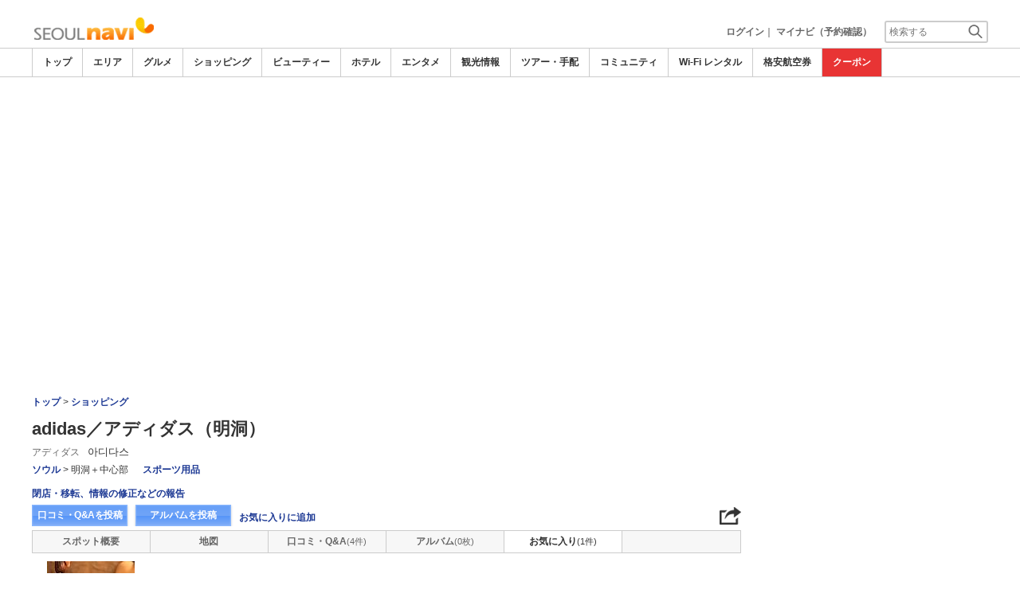

--- FILE ---
content_type: text/html
request_url: https://www.seoulnavi.com/shop/1569/matome/
body_size: 18863
content:

<!DOCTYPE html>    
<html style="overflow-x:hidden;">
  <head>
    <meta http-equiv="Content-Type" content="text/html; charset=UTF-8">
    <meta charset="utf-8">
    <meta http-equiv="X-UA-Compatible" content="IE=edge">
    <meta name="viewport" content="width=device-width, initial-scale=1">
    
<!-- Google tag (gtag.js) -->
<script async src='https://www.googletagmanager.com/gtag/js?id=G-05Z0HDMGFG'></script>
<script>
  window.dataLayer = window.dataLayer || [];
  function gtag(){dataLayer.push(arguments);}
  gtag('js', new Date());
  gtag('config', 'G-05Z0HDMGFG');
</script>
    
    <!-- Bootstrap -->
	<link rel="stylesheet" href="/bootstrap/css/bootstrap.min.css">

    <!-- HTML5 Shim and Respond.js IE8 support of HTML5 elements and media queries -->
    <!-- WARNING: Respond.js doesn't work if you view the page via file:// -->
    <!--[if lt IE 9]>
    当サイトでは、快適に閲覧・ご利用していただくために、Internet Explorer 9以降のWebブラウザーを推奨しています。
      <script src="https://oss.maxcdn.com/libs/html5shiv/3.7.0/html5shiv.js"></script>
      <script src="https://oss.maxcdn.com/libs/respond.js/1.3.0/respond.min.js"></script>
    <![endif]-->
    <META HTTP-EQUIV="CACHE-CONTROL" CONTENT="NO-CACHE">
<title>adidas／アディダス（明洞）のお気に入り | ショッピング・買物－ソウルナビ</title>
    <link rel="shortcut icon" href="//imagel.sekainavi.com/simage/common/navi.ico"  type="image/x-icon">
<meta name="description" content="adidas／アディダス（明洞）[アディダス]のお気に入り。スポーツ用品ならココ！スタッフのさわやかな笑顔が待っています"> 

<meta name="keywords" content="adidas／アディダス（明洞）,アディダス,明洞で買い物,明洞でショッピング,スポーツ用品,スニーカー,スポーツウェア,韓国限定,韓国ショッピング,ソウルショッピング,ミョンドンスポーツ用品,韓国,旅行," />
<meta name="robots" content="index, follow" /> 
<meta content="text/css" http-equiv="Content-Style-Type" />
<meta content="text/javascript" http-equiv="Content-Script-Type" />
<script src="/js/common/jquery-1.11.3.min.js"></script><SCRIPT LANGUAGE="JavaScript" SRC="/LAN/ja/js/common/99260125/common.js" type="text/javascript"> </SCRIPT> 
<SCRIPT LANGUAGE="JavaScript" SRC="/js/common/99260125/common.js" type="text/javascript"> </SCRIPT> 
<SCRIPT LANGUAGE="JavaScript" SRC="/common/AjaxDiv.js" type="text/javascript"> </SCRIPT> 
<SCRIPT LANGUAGE="JavaScript" SRC="/js/common/jqModal.js" type="text/javascript"> </SCRIPT> 
<SCRIPT LANGUAGE="JavaScript" SRC="/js/search/99260125/kwsearch.js" type="text/javascript"> </SCRIPT> 
 
    <link rel="stylesheet" href="/css/99260125/navi.css">
    
<META HTTP-EQUIV="CACHE-CONTROL" CONTENT="NO-CACHE">
<meta property="og:title" content="adidas／アディダス（明洞）">
<meta property="og:type" content="article">
<meta property="og:url" content="https://www.seoulnavi.com/shop/1569/matome/">
<meta property="og:image" content="//imagel.sekainavi.com/seoul/shop/contents_list_thumb/201311/Good_1569_sum300_1384132064.JPG">
<meta property="og:site_name" content="seoul">
<meta property="fb:app_id" content="">
<link rel="stylesheet"  href="/css/99260125/spot_layout.css">
<link rel="stylesheet"  href="/css/99260125/res_spot_layout.css">
<link rel="stylesheet"  href="/css/99260125/community_list.css">
<link rel="canonical"  href="https://www.seoulnavi.com/shop/1569/matome/">
<SCRIPT LANGUAGE="JavaScript" SRC="/common/AjaxDiv.js"> </SCRIPT>
<!-- lightbox start -->
<script type="text/javascript" src="/common/Smarty/lightbox/js/scriptaculous.js?load=effects,builder"></script>
<script type="text/javascript" src="/common/Smarty/lightbox/js/lightbox.js"></script>
<!-- lightbox end -->

    <link rel="stylesheet"  href="/css/99260125/navir.css">
    <link rel="stylesheet" href="/css/99260125/res_header.css">
    <link rel="stylesheet" href="/css/99260125/res_ttop.css">
    <link rel="stylesheet" href="/css/99260125/res_list.css">
    <style  type='text/css'>
    #xs-go2top{position:fixed;bottom:20px; right:20px;z-index:99;}
    @media print{
        * {-webkit-print-color-adjust: exact; print-color-adjust: exact;}
    }
    .google_ad_mobile .adsbygoogle{width:100%; height:60px;}
    #ad_navi .ad_google_410 .adsbygoogle{width:468px; height:60px;}
    #ad_navi .ad_google_300 .adsbygoogle{width:240px; height:60px;}
    #aside .adsbygoogle{width:300px;}
    /* #gbnr_listt .adsbygoogle, #gbnr_listb .adsbygoogle{width:300px; height:250px; margin:auto;} */
	#gbnr_listt .adsbygoogle, #gbnr_listb .adsbygoogle{margin:auto;}
    div#gbnr_sidet{margin-bottom:10px;}
    #gad_header{margin-bottom:10px;}
    @media (max-width:991px){
        #gad_header{padding-right:0;}
    }
    @media (max-width:991px) and (min-width:768px){
        .sm_left_menu_on{padding:0!important;position:absolute;background-color:#fff;border:1px solid #CCCCCC;}
    }
    </style> 
	
	<script data-ad-client="ca-pub-7157924913957479" async src="https://pagead2.googlesyndication.com/pagead/js/adsbygoogle.js"></script>
    <script language='javascript'>
	/*
        (adsbygoogle = window.adsbygoogle || []).push({
        google_ad_client: "ca-pub-7157924913957479",
        enable_page_level_ads: true
        });
	*/
        var google_ad_url = '/common/ajax_page/google_ad.php?domain=seoul';
    </script> 
<script language='javascript'>var responsive_yn = 'Y';</script>
  </head>   

  <body style="overflow-x:hidden; margin:0;">
  <div class="visible-xs" id="xs-go2top"><img style="display:none;" src="//imagel.sekainavi.com/images/common/ico/Smp_grand_top4_03.png"></div>
  <div id="wrap_r">

    <div id="wrap_right_in" class="wrap_right_in" >
    <div class='visible-xs row' id='sm_head_banner_xs'></div>      <div id="head"  style="width:100%;"  >
<SCRIPT LANGUAGE="JavaScript" SRC="/js/common/lightpage.js" type="text/javascript"> </SCRIPT> 
<SCRIPT LANGUAGE="JavaScript" SRC="/LAN/ja/js/communi/99260125/communi.js" type="text/javascript"> </SCRIPT> 
<SCRIPT LANGUAGE="JavaScript" SRC="/js/communi/99260125/communi.js" type="text/javascript"> </SCRIPT> 
<SCRIPT LANGUAGE="JavaScript" SRC="/LAN/ja/js/common/99260125/member.js" type="text/javascript"> </SCRIPT> 
<SCRIPT LANGUAGE="JavaScript" SRC="/js/common/99260125/member.js" type="text/javascript"> </SCRIPT> 
<SCRIPT LANGUAGE="JavaScript">

                        var tm=new Date();
    					var rnd_time=0;
                        var res_yn = 'Y';
    					jQuery(function(){
                            rnd_time = tm.getTime();
    					    jQuery.ajax({
    					    	type: 'get', 
    							url : "/common/ajax_page/BannerCache.php?res_yn=Y&part=head&Navi=01&curr_category=04&t="+rnd_time
    				  		}).done(function(hdr_layer) {
    							if(hdr_layer != '') {
    
    								jQuery('#ad_navi').html(hdr_layer);
    
                                    if(jQuery('#sm_head_banner_xs').length > 0){
                                        hdr_layer = hdr_layer.replace(/google_ad_head/g, 'google_ad_mobile').replace(/ad_navi_l/g, '').replace(/ad_navi_r/g, '');
                                        jQuery('#sm_head_banner_xs').html(hdr_layer);
                                        //jQuery('#sm_head_banner_xs').children().children().attr('class','slist_pr_hbanner visible-xs');
    
                                        var mw;
                                        if(jQuery('#sm_head_banner_xs #himg_0').length > 0){
                                            jQuery('#sm_head_banner_xs #h_banner_0').attr('class','slist_pr_hbanner visible-xs');
                                            mw = jQuery('#sm_head_banner_xs #himg_0').attr('rel');
                                            jQuery('#sm_head_banner_xs #himg_0').attr('style','width:100%;max-width:'+mw+'px;height:60px;');
                                            jQuery('#sm_head_banner_xs .ad_navi_l').attr('style','');
                                        }
                                        if(jQuery('#sm_head_banner_xs #himg_1').length > 0){
                                            jQuery('#sm_head_banner_xs #h_banner_1').attr('class','slist_pr_hbanner visible-xs');
                                            mw = jQuery('#sm_head_banner_xs #himg_1').attr('rel');
                                            jQuery('#sm_head_banner_xs #himg_1').attr('style','width:100%;max-width:'+mw+'px;height:60px;');
                                            jQuery('#sm_head_banner_xs .ad_navi_r').attr('style','');
                                        }
                                        if(jQuery('#sm_head_banner_xs #h_banner_1').length > 0){ jQuery('#sm_head_banner_xs').append(jQuery('#sm_head_banner_xs #h_banner_1').remove()); }
                                        if(jQuery('#sm_head_banner_xs #himg_0').length > 0 && jQuery('#sm_head_banner_xs #himg_1').length > 0){
                                            var no = Math.round(Math.random());
                                            jQuery('#sm_head_banner_xs #h_banner_'+no).hide();
                                            jQuery('#sm_head_banner_xs #h_banner_'+no).removeClass('visible-xs');
                                        }
                                    }
    							}
                                if(res_yn == 'Y'){
                                    banner_head_loaded = true;
                                    setGoogleAd();
                                }
    						});
    					});			
    				
</SCRIPT>
<div id='ad_navi' class='hidden-xs'>
</div><link rel='shortcut icon' href='//imagel.sekainavi.com/simage/common/navi.ico'> 
       <div class="topheader"  >
      <p class="top_header_logo"  >
<a  href="https://www.seoulnavi.com" ><img src="//imagel.sekainavi.com/simage/common/logor/logo_seoul.gif"  alt="韓国観光旅行ガイド　ソウルナビ"  ></a>
      </p> 
      <nav class="top_header_iconmenu"  >
<ul> 
<!-- NAVI_LOGIN_INFO START -->      <li >
<a href='https://www.seoulnavi.com/member/login.php' style='color: #666666;font-weight: bold;'>ログイン</a>｜

      </li> 
      <li >
<a href='https://my.sekainavi.com/member/login.php?fwd=/reserve_confirm/index.php?chk_rc_yn=Y' target='_blank' class='hidden-xs' style='color: #666666;font-weight: bold;'>マイナビ（予約確認）</a> 
<a href='https://my.sekainavi.com/member/login.php?fwd=/reserve_confirm/index.php?chk_rc_yn=Y' target='_blank' class='visible-xs' style='color: #666666;font-weight: bold;'>マイナビ</a> 

      </li> 
<!-- NAVI_LOGIN_INFO END -->      <li >
<a class="hidden-lg kwsrch_toggle"   href="javascript:void(0);" ><img src="//imagel.sekainavi.com/simage/search/ico/ico_header_search.png"  alt="検索"  ></a>
      </li> 
      <li >
<style type='text/css'>
			.header_navi {margin-bottom: 0px!important;}
			.topheader {overflow:visible!important;}
			#kw_list_s ul li {display: block!important;}
			#kw_list_s ul li span {
				background-color: inherit!important;
				width: inherit!important;
				height: inherit!important;
				font-size: inherit!important;
				text-align: inherit!important;
				font-weight: inherit!important;
				position: inherit!important;
				top: inherit!important;
				right: inherit!important;
				letter-spacing: inherit!important;
			}
			</style> 
    <form  name="form_keysearch_s"  id="form_keysearch_s"  method="get"   action="/search/n_search_total.php"   class="search_site_inline"  >
<input type="text" name="Keyword"  id="header_keysearch"    class="form_style header_ksearch visible-lg"   onkeyup="javascript:var e=window.evet || event;key_list(this, e.keyCode, 'kw_list_s');" onclick="javascript:var e=window.evet || event;key_list(this, 0, 'kw_list_s');stopEvent(e);" autocomplete='off' placeholder='検索する' onFocus="this.style.color='#000000';this.value=(this.value=='検索する')?'':this.value;" onkeypress='if(event.keyCode == 13) {send3(); return false;}'>      <div id="kw_list_s"  class="keywords"  style="top:30px;left:0px;background-color:#FFFFFF;border:1px solid #909DEC;width:140px;position:absolute;z-index:40;display:none;"  >

      </div> 
<input type="hidden" name="click_keyword"    >
    </form> 

      </li> 
</ul> 

      </nav> 

      </div> 
      <div id="key_search"  class="header_keysearch hidden-lg"  style="display:none"  >
   <form  name="side_form"  method="get"   action="/search/n_search_total.php"   class="search_site_inline"  >
<input type="text" name="Keyword"  id="searchh"    class="form_style"   onkeyup="javascript:var e=window.evet || event;key_list(this, e.keyCode, 'keywords');" onclick="javascript:var e=window.evet || event;key_list(this, 0, 'keywords');stopEvent(e);" autocomplete='off' placeholder='検索する' onkeypress='if(event.keyCode == 13) {send3(); return false;}'>      <div style="height:1px;width:232px;position:absolute;left:0px;top:0px;"  >
      <div id="keywords"  class="keywords"  style="top:20px;left:0px;text-align: left;background-color:#FFFFFF;border:1px solid #909DEC;width:218px;position:absolute;z-index:999;display:none;"  >

      </div> 

      </div> 
<input type="hidden" name="click_keyword"    >
    </form> 

      </div> 
      <div class="mainmheader"  >
      <div class="row"  >
      <div class="col-xs-12"  >
      <nav id="nav_menu_header_iconmenu"  class="header_navi"  >
      <ul id="gnb_navi"  >
      <li >
<a  href="https://www.seoulnavi.com/"  title="トップ" >トップ</a>
      </li> 
      <li >
<a  href="https://www.seoulnavi.com/area/"  title="エリア" >エリア</a>
      </li> 
      <li >
<a  href="https://www.seoulnavi.com/food/"  title="グルメ" >グルメ</a>
      </li> 
      <li class="on"  >
<a  href="https://www.seoulnavi.com/shop/"  title="ショッピング" >ショッピング</a>
      </li> 
      <li >
<a  href="https://www.seoulnavi.com/beauty/"  title="ビューティー" >ビューティー</a>
      </li> 
      <li >
<a  href="https://www.seoulnavi.com/hotel/"  title="ホテル" >ホテル</a>
      </li> 
      <li >
<a  href="https://www.seoulnavi.com/play/"  title="エンタメ" >エンタメ</a>
      </li> 
      <li >
<a  href="https://www.seoulnavi.com/miru/"  title="観光情報" >観光情報</a>
      </li> 
      <li >
<a  href="https://www.seoulnavi.com/tour/"  title="ツアー・手配" >ツアー・手配</a>
      </li> 
      <li >
<a  href="https://www.seoulnavi.com/communi/"  title="コミュニティ" >コミュニティ</a>
      </li> 
      <li >
<a  href="https://www.seoulnavi.com/tour/wifi.html"  title="Wi-Fi レンタル" >Wi-Fi レンタル</a>
      </li> 
      <li >
<a  href='http://www.airmart.jp/engine/seoulnavi/' target='_blank'>格安航空券</a>
      </li> 
      <li class="menu-coupon"  >
<a  href="https://www.seoulnavi.com/coupon/coupon_list.php?key=04"  title="クーポン" >クーポン</a>
      </li> 

      </ul> 
      <p id="p_view_more_category"  class="more hidden-xs"  >
<a id="id_view_more_category"   href="#check"  title="もっと見る" >もっと見る▼</a>
      </p> 

      </nav> 

      </div> 

      </div> 

      </div> 
<SCRIPT LANGUAGE="JavaScript">

jQuery(function(){
    var $=jQuery;
	var a_category_title_array = new Array(); 
 a_category_title_array[0] = "<a  href='https://www.seoulnavi.com/'  title='トップ' >トップ</a>"; 
a_category_title_array[1] = "<a  href='https://www.seoulnavi.com/area/'  title='エリア' >エリア</a>"; 
a_category_title_array[2] = "<a  href='https://www.seoulnavi.com/food/'  title='グルメ' >グルメ</a>"; 
a_category_title_array[3] = "<a  href='https://www.seoulnavi.com/shop/'  title='ショッピング' >ショッピング</a>"; 
a_category_title_array[4] = "<a  href='https://www.seoulnavi.com/beauty/'  title='ビューティー' >ビューティー</a>"; 
a_category_title_array[5] = "<a  href='https://www.seoulnavi.com/hotel/'  title='ホテル' >ホテル</a>"; 
a_category_title_array[6] = "<a  href='https://www.seoulnavi.com/play/'  title='エンタメ' >エンタメ</a>"; 
a_category_title_array[7] = "<a  href='https://www.seoulnavi.com/miru/'  title='観光情報' >観光情報</a>"; 
a_category_title_array[8] = "<a  href='https://www.seoulnavi.com/tour/'  title='ツアー・手配' >ツアー・手配</a>"; 
a_category_title_array[9] = "<a  href='https://www.seoulnavi.com/communi/'  title='コミュニティ' >コミュニティ</a>"; 
a_category_title_array[10] = "<a  href='https://www.seoulnavi.com/tour/wifi.html'  title='Wi-Fi レンタル' >Wi-Fi レンタル</a>"; 
a_category_title_array[11] = "<a  href='http://www.airmart.jp/engine/seoulnavi/' target='_blank'>格安航空券</a>"; 
a_category_title_array[12] = "<a  href='https://www.seoulnavi.com/coupon/coupon_list.php?key=04'  title='クーポン' >クーポン</a>"; 

	function getXYcoord(myimg) {
	   if ( document.layers ) return myimg;
	   var rd = { x:0 ,y:0 };
	   do { 
			rd.x += parseInt( myimg.offsetLeft );
			rd.y += parseInt( myimg.offsetTop );
			myimg = myimg.offsetParent;
	   } while ( myimg );
	   return rd;
	}

	var view_more_category = function(e) {

		if($('#gnb_navi_more').length > 0) {

			$('#gnb_navi_more').remove();
			$('#id_view_more_category').html('もっと見る▼');
		
		}else{
			
			var pos = getXYcoord(e.target);
			//alert(pos.x);

			var start_idx = 0;
			for(t=9;t<=(a_category_title_array.length);t++) {
				var li_left = $('#gnb_navi li:nth-of-type(' + t + ')').offset().left;
				//alert('t : '+t+' , li_left : '+(li_left-15));
				if(pos.x < (li_left - 15)) {
					start_idx = t - 2;
					break;
				}
			}

			var innerHtmlStr = "<ul class='gnb_navi_more' id='gnb_navi_more'>";
			for(k=start_idx;k<a_category_title_array.length;k++) {
				innerHtmlStr += '<li>' + a_category_title_array[k] + '</li>';
			}
			innerHtmlStr += '</ul>';

			$('#p_view_more_category').append(innerHtmlStr);

			$('#id_view_more_category').html('もっと見る▲');

		}

	}

	$('#id_view_more_category').click(view_more_category);

	MoreCategoryShowHide = function() {

		if($('#gnb_navi_more').length > 0) {
			$('#gnb_navi_more').remove();
			$('#id_view_more_category').html('もっと見る▼');
		}

		if($('#p_view_more_category').is(':visible')) {

			var offset_more = $('#id_view_more_category').offset();
			var offset_last = $('#gnb_navi li:last').offset();
			//alert('width : ' + width + ' , offset_more : ' + offset_more.left + ' , offset_last : ' + offset_last.left  );

			if(offset_more.left < (offset_last.left - 15)) {
				$('#id_view_more_category').css('visibility' , 'visible');
			}else{
				$('#id_view_more_category').css('visibility' , 'hidden');
			}

		}

	};


	$(window).resize(MoreCategoryShowHide);

	$(document).ready(function () {
		MoreCategoryShowHide();
	});


    $('.kwsrch_toggle').click(function(){
        if($('#key_search').is(':visible')){
            $('#key_search').hide();
        }else{
            $('#key_search').show();
            setTimeout(setKwListPos, 100);
        }
    });

	$.ajax({
		type: 'post',  
		url: '/common/UserNotice_ajax.php',  
		data: { param: 'GetUserNotice' }
	}).done(function(msg) {
		if(msg != '') {
            var notice = $.parseJSON(msg);
			if(notice.total > 0){
                $('#li_ico_header_comment').append('<span>' + notice.total+'</span>');
			}
		}
	});

}); 
 
</SCRIPT>

  <!-- header end -->

      </div> 
<script language=javascript>var is_maintop = false;</script>


<div class='visible-xs'><div class='google_ad_xs_head' style="width:320px;height:100px;padding:0; margin-left:calc(50% - 160px);margin-bottom:10px;"></div></div> 
 
<div id="wrap_l" class="col-xs-12">

        <div id='gad_header' class="row hidden-xs"><div style="width:728px;height:90px;position:relative; margin-left:calc(50% - 364px);" class="google_ad_head">
        </div></div>
        
<div class="row"> 
<div id="wrap_left_in" class="col-lg-12"   style="padding:0;" > 
       <div class="col-sm-12" style="padding:0;">
        <div id='contentr'> 

<a name="pagetop" id="pagetop"></a>

      <!-- path start -->
      <div id="path"></div>
      <!-- path end -->

      <!-- spot_head start -->
      <div class="explanation row"  >
      <p class="page_path"  >
<a  href="https://www.seoulnavi.com" >トップ</a> > <a  href="https://www.seoulnavi.com/shop" >ショッピング</a>
      </p> 

      </div> 
<br class='visible-xs'><SCRIPT LANGUAGE="JavaScript">

	jQuery(function(){
		var $=jQuery;

		LightpageSizeControl = function(Layer,BtnLayer,width,height) {
			if(!$('#footer').is(':visible')){
				Layer += '_xs';
				//width = '100%';
			}
			PopLightPage2(Layer,BtnLayer,width,height);
		};

	});

	function user_close_submit(f_cnt) {
		var formO = document.frm_userclose;
		var sndr_type;
		var sndr_type_txt = '';
		
		for(i=0;i<3;i++){
			spt_cls_id = document.getElementById('spt_cls_id_'+i).checked;
			if(spt_cls_id){
				formO.cls_type.value = document.getElementById('spt_cls_id_'+i).value;
				break;
			}
		}
		
		for(v=0;v<f_cnt;v++){
			sndr_type = document.getElementById('user_close_way_'+v);
			if(sndr_type.checked){
				if(sndr_type_txt != ''){
					sndr_type_txt += ',';
				}
				sndr_type_txt += sndr_type.value; 
			}
		}
		if(formO.cls_type.value == ''){
			alert('指摘種別を選択してください。');
			return;
		}else if(sndr_type_txt != ""){					
			formO.sndr_arr_txt.value = sndr_type_txt;
		}else{
			alert('確認方法を選択してください。');
			return;
		}

		formO.ucls_send.disabled= true;

		document.getElementById('userclsLayer1').style.display ='';
		formO.target="close_userinfo_proc";
		formO.submit();
		
	
	}
	
</SCRIPT>
      <div id="spot_head"  >
      <div class="spot_head_mod"  >
      <h1 >
adidas／アディダス（明洞）
      </h1> 
      <div class="spot_head_modtit"  >
<span class="spot_head_modtit01"  >アディダス</span><span class="spot_head_modtit02"  >아디다스</span>
      </div> 
      <ul class="spot_text_kind"  >
      <li >
<a href="//www.seoulnavi.com/area/detail.php?area_id=100" >ソウル</a> > 明洞＋中心部
      </li> 
      <li >
<a href=/shop/a/g68/>スポーツ用品</a>
      </li> 

      </ul> 

      </div> 
      <div class="spot_head_btn_box"  >
      <p >
      <a id="user_close_info"  style="display:none;"   href='/spot/spot_close_userinfo.php?mode=new&Navi=01&category_id=04&goods_seq=1569' >

      </a> 
<a id="user_close_info_btn"   href="javascript:PopLightPage2('user_close_info',this.id,'600','520');" >閉店・移転、情報の修正などの報告</a>
      </p> 
      <ul class="spot_head_btn"  >
      <li class="shb_review"  >
<a  href="https://www.seoulnavi.com/spot/communi_write.php?board_type=remark&category_id=04&goods_seq=1569&mode=edit&clear=1" >口コミ・Q&Aを投稿</a>
      </li> 
      <li class="shb_album"  >
<a  href="https://www.seoulnavi.com/spot/album_write.php?board_type=album&category_id=04&goods_seq=1569" >アルバムを投稿</a>
      </li> 
      <li id="favorite_add"  class="favorite"  >
<a  href="https://www.seoulnavi.com/member/login.php?fwd=%2Fshop%2F1569%2Fmatome%2F" >お気に入りに追加</a>
      </li> 

      </ul> 
<script type='text/javascript' language='javascript'> 
        var SSconfirmMsg = '本当に削除しますか？';
        var ssjscat = '04';
        var ssjsgoods = 1569;
        </script><SCRIPT LANGUAGE="JavaScript" SRC="/js/classes/99260125/SpSocial.js" type="text/javascript"> </SCRIPT> 
      <div class="social_media_btn"  >
<a  href="javascript:void(jQuery('div.smb_in').show());" >      <p class="smb_icon"  >

      </p> 
</a>      <div class="smb_in"  style="display:none"  >
      <p class="smbi_close"  >
<a  href="javascript:void(jQuery('div.smb_in').hide());" ><img src="//imagel.sekainavi.com/simage/ico/ico_close2.gif"  ></a>
      </p> 
 <span class="smb_hatena"><a href="javascript:void window.open('http://b.hatena.ne.jp/entry/'+location.href,'_blank','width=1000,height=800,left=100,top=50,scrollbars=1,resizable=1',0);"></a><script type="text/javascript" src="//b.st-hatena.com/js/bookmark_button.js" charset="utf-8" async="async"></script></span> 
 <span class="smb_gplus"><a href="javascript:void(window.open('https://plus.google.com/share?url=https://www.seoulnavi.com/shop/1569/matome/', 'share', 'width=626,height=436,toolbar=0,status=0'));" ></a></span> 
  <span class="smb_facebook"><a href="javascript:void(window.open('https://www.facebook.com/sharer/sharer.php?u=https://www.seoulnavi.com/shop/1569/matome/', 'share', 'width=626,height=436,toolbar=0,status=0'));"></a></span> 
  	<span class="smb_mixi"><a href="javascript:void window.open('https://mixi.jp/share.pl?u='+encodeURIComponent(location.href)+'&k=','_blank','width=550,height=480,left=100,top=50,scrollbars=1,resizable=1',0);" ></a><script type="text/javascript" src="//static.mixi.jp/js/share.js" async="async"></script></span> 
  	<span class="smb_twitter"><a href="javascript:void window.open('https://twitter.com/share?url='+encodeURIComponent(location.href)+'&text='+encodeURIComponent('adidas／アディダス（明洞）')+'&amp;','_blank','width=550,height=480,left=100,top=50,scrollbars=1,resizable=1',0);" ></a></span> 
 <span class="smb_line hidden-lg hidden-md"><a href="line://msg/text/https://www.seoulnavi.com/shop/1569/matome/"></a></span> 
<p class="smb_url">
        <a href="https://www.seoulnavi.com/shop/1569/matome/" onclick="return false;">https://www.seoulnavi.com/shop/1569/matome/</a>
        <button class="hidden-xs" onclick="javascript:void(urlCopy());" type="button">URLコピー</button>
        </p>
              <p class="copy_help_msg visible-xs"  >
URLを長押しするとコピーできます。
      </p> 

      </div> 

      </div> 
<SCRIPT LANGUAGE="JavaScript">

        function urlCopy() {var $=jQuery;
          var temp = $('<input>');
          $('body').append(temp);
          temp.val($('p.smb_url a').html()).select();
          document.execCommand('copy');
          temp.remove();
          $('div.smb_in').hide();
          alert('URLをコピーしました。');
        }
        
</SCRIPT>

      </div> 
      <div class="spot_head_menu row"  >
      <div class="col-md-2 col-xs-4"  >
<a  href="/shop/1569/" >スポット概要</a>
      </div> 
      <div class="col-md-2 col-xs-4"  >
<a  href="/shop/1569/map/" >地図</a>
      </div> 
      <div id="hdr_comm"  class="col-md-2 col-xs-4"  >
<a  href="/shop/1569/remarkqna/" >口コミ・Q&A<span class="shn_number">(4件)</span></a>
      </div> 
      <div id="hdr_albm"  class="col-md-2 col-xs-4"  >
<a  href="/shop/1569/album/" >アルバム<span class="shn_number">(0枚)</span></a>
      </div> 
      <div id="hdr_mate"  class="col-md-2 col-xs-4"  >
<a class="on"   href="/shop/1569/matome/" >お気に入り<span class="shn_number">(1件)</span></a>
      </div> 

      </div> 

      </div> 

      <!-- spot_head end --> 

      <!-- spot_ucc_menu start --> 

<script type='text/javascript' language='javascript'>
function matome_go(page) {
	var layer = 'board_all';
	QueryStrings = '&mode=chg_paging&category_id=04&goods_seq=1569&list_cnt=48&page='+page;
	GetIndex(NAjax);
	NAjax[ajax_index] = new AjaxDiv('', '', 'None');
	NAjax[ajax_index].callfunction = function() {
		//
	}
			
	NAjax[ajax_index].setDataX('/common/ajax_page/MatomeList.php', layer, QueryStrings);
}
</script>
    <div id='board_all'>
        <div class='row spot_matome_box'> 

          <div class="col-md-2 col-xs-4"> 
            <div>
              <a href='https://my.sekainavi.com/00412275/matome/186031' target='_win'><div style='background-image:url(//imagel.sekainavi.com/seoul/beauty/contents_list_thumb/201403/Good_190_thumb110_1395645342.gif);' alt='エステ' title='エステ'></div></a>
              <div class="com_album_list_s">
              <h2><a href='https://my.sekainavi.com/00412275/matome/186031' target='_win'>エステ<span>（2）</span></a></h2>
              <p class='smb_user'><a href='https://my.sekainavi.com/00412275/' target='_win'>ワク</a></p>
              </div>
            </div>
          </div>
        </div>
        <div id='list_num_box'>  
          <div class='list_num_box1'><ul    > 
<li   >1</li> 
</ul> 

          </div>
        </div>
    </div> <!-- class:board_all --> 
<!-- pagetop start -->
<div id="pagetop"><p><a href="#pagetop">ページTOPへ</a></p></div>
 </div><!-- before new side --> 
<div id="aside">
<div class='row' style='margin:0;'>
<div class='col-md-12  hidden-xs' style='padding:0;'>

<div id='gbnr_sidet'></div>


<SCRIPT LANGUAGE="JavaScript" SRC="/LAN/ja/js/search/99260125/shop_search.js" type="text/javascript"> </SCRIPT> 
<SCRIPT LANGUAGE="JavaScript" SRC="/js/search/99260125/shop_search.js" type="text/javascript"> </SCRIPT> 
<SCRIPT LANGUAGE="JavaScript" SRC="/common/outerHTML.js" type="text/javascript"> </SCRIPT> 
<div class='home_reserve'> 
  <ul class='side_reserve_tab'> 
<li id="short_res_tab01" class="tab01_on">ホテル予約</li> 
<li id="short_res_tab02" class='tab02'><a href="javascript:ChangeDiv('div2', 'tab02');">エステ予約</a></li> 
<li id="short_res_tab03" class='tab03'><a href="javascript:ChangeDiv('div3', 'tab03');">ツアー予約</a></li> 
 </ul> 
<form id='form7' name='form7' method='get' > 
<input type=hidden name=city> 
<input type=hidden name=area> 
<input type=hidden name=Category value='06'> 
<input type="hidden" id="schctg" name="schctg" value="T"/> 
<input type=hidden name=date_schyn value='Y'> 
<input type="hidden" id="adultcnt" name="adultcnt" /> 
<input type="hidden" id="childcnt" name="childcnt" /> 
<input type="hidden" id="date_str1" name="date_str1" /> 
	<div id='div1' class='home_reserve2'  style='display:block'> 
	<ul> 
		<li> 
<script language='javascript'> 
 var sidecity_id_ms = new Array( '100','100','100','100','100','100','100','100','100','100','100','100','100','100','100','100','100','100','100','100','100','100','100','100','100','100','100','100','100','100','100','100','100','100','100','100','100','100','100','100','100','100','100','100','100','100','100','100','100','100','100','100','100','100','100','100','100','100','100','100','100','100','100','100','100','100','100','100','100','100','100','100','100','100','38','38','38','38','38','38','38','38','38','38','38','38','38','38','38','38','38','38','37','37','37','37','37','37','37','30','30','30','30','30','30','30','30','30','30','30','30','33','33','33','33','33','31','31','31','31','31','31','31','35','35','35','35','32','32','32','32','32','32','32','32','32','32','400','29','29','29','29','29','29','36','36','36','36' ); 
 var sidecity_name_ms = new Array( 'ソウル','ソウル','ソウル','ソウル','ソウル','ソウル','ソウル','ソウル','ソウル','ソウル','ソウル','ソウル','ソウル','ソウル','ソウル','ソウル','ソウル','ソウル','ソウル','ソウル','ソウル','ソウル','ソウル','ソウル','ソウル','ソウル','ソウル','ソウル','ソウル','ソウル','ソウル','ソウル','ソウル','ソウル','ソウル','ソウル','ソウル','ソウル','ソウル','ソウル','ソウル','ソウル','ソウル','ソウル','ソウル','ソウル','ソウル','ソウル','ソウル','ソウル','ソウル','ソウル','ソウル','ソウル','ソウル','ソウル','ソウル','ソウル','ソウル','ソウル','ソウル','ソウル','ソウル','ソウル','ソウル','ソウル','ソウル','ソウル','ソウル','ソウル','ソウル','ソウル','ソウル','ソウル','水原/利川/京畿道','水原/利川/京畿道','水原/利川/京畿道','水原/利川/京畿道','水原/利川/京畿道','水原/利川/京畿道','水原/利川/京畿道','水原/利川/京畿道','水原/利川/京畿道','水原/利川/京畿道','水原/利川/京畿道','水原/利川/京畿道','水原/利川/京畿道','水原/利川/京畿道','水原/利川/京畿道','水原/利川/京畿道','水原/利川/京畿道','水原/利川/京畿道','仁川/仁川空港','仁川/仁川空港','仁川/仁川空港','仁川/仁川空港','仁川/仁川空港','仁川/仁川空港','仁川/仁川空港','江原道','江原道','江原道','江原道','江原道','江原道','江原道','江原道','江原道','江原道','江原道','江原道','忠清北道','忠清北道','忠清北道','忠清北道','忠清北道','大田/扶余/忠清南道','大田/扶余/忠清南道','大田/扶余/忠清南道','大田/扶余/忠清南道','大田/扶余/忠清南道','大田/扶余/忠清南道','大田/扶余/忠清南道','全羅北道','全羅北道','全羅北道','全羅北道','全羅南道','全羅南道','全羅南道','全羅南道','全羅南道','全羅南道','全羅南道','全羅南道','全羅南道','全羅南道','光州','済州島','済州島','済州島','済州島','済州島','済州島','日本','日本','日本','日本' ); 
 var sidearea_id_ms = new Array(  '3', '2', '1', '4', '19', '12', '480', '26', '7', '460', '450', '18', '16', '15', '11', '474', '21', '5', '20', '17', '10', '6', '8', '49', '45', '50', '43', '430', '44', '441', '22', '23', '436', '48', '457', '445', '24', '438', '439', '443', '442', '56', '458', '446', '46', '448', '437', '471', '467', '466', '447', '468', '9', '444', '461', '462', '449', '473', '459', '435', '463', '472', '469', '440', '60', '464', '465', '55', '14', '47', '999', '998', '997', '170', '381', '432', '434', '382', '383', '386', '384', '385', '387', '388', '433', '431', '389', '390', '422', '423', '424', '900', '379', '371', '372', '373', '374', '375', '376', '301', '308', '307', '309', '305', '306', '304', '318', '317', '303', '302', '425', '501', '502', '503', '504', '505', '311', '315', '314', '316', '320', '336', '338', '426', '635', '629', '627', '361', '324', '330', '332', '331', '333', '334', '335', '328', '325', '601', '292', '293', '294', '296', '295', '291', '10001', '10002', '100026', '10040' ); 
 var sidearea_name_ms = new Array(  '明洞', '東大門市場', '南大門市場', '仁寺洞', '三清洞/北村', '市庁', '光化門', '鍾路', '狎鴎亭', '清潭洞/江南区庁', 'カロスキル', '江南駅', '三成洞/COEX', '乙支路/忠武路', '蚕室/ロッテワールド', '聖水', '弘大', '新村', '梨大/アヒョン', '南山', '汝矣島/鷺梁津市場', '梨泰院', '大学路', 'ソウル駅/淑大', '高速バスターミナル', '金浦空港', '麻浦/孔徳', '広蔵市場/鍾路６街', '景福宮/西村', '昌徳宮/昌慶宮/宗廟', '江南(新沙/ノニョン/鶴洞)', '江南（駅三/宣陵）', '中心部（龍山/三角地/二村）', '中心部（奨忠洞/薬水）', '中心部（東廟/新設洞）', '中心部（新堂）', '中心部（西大門/忠正路）', '中心部（漢江鎮・漢南洞）', '東部（清涼里駅/京東市場）', '東部（往十里/漢陽大）', '東部（踏十里/長漢坪）', '東部（建大／東ソウルターミナル）', '東部（ウォカーヒル／千戸）', '北東部（城北洞/漢城大）', '北東部（誠信女大/高麗大）', '北東部（回基/外大）', '北東部（蘆原/道峰）', '北東部（上鳳・忘憂）', '北東部（弥阿）', '北西部（独立門/弘済）', '北西部（ヨンシンネ/鷹岩洞）', '北西部（延禧洞/明知大）', '南東部（可楽市場/文井洞）', '南東部（オリンピック公園）', '南西部（永登浦/新道林）', '南西部（九老/加山）', '南西部（新林/ポラメ）', '南部（ソウル大／舎堂）', '南部（銅雀/中央大）', '南部（南部ターミナル/教大）', '南部（良才）', '南部（大峙洞、水西）', '南部（冠岳山）', '西部（ワールドカップ競技場/DMC）', '西部（木洞/梧木橋/鉢山）', '西部（塩倉/加陽）', '西部（堂山/仙遊島）', '北部（北漢山/平倉洞）', '江南', 'ソウル西部', 'ソウル東部', 'ソウル北部', '清渓川', '厚岩洞', '水原/龍仁/民俗村', '板門店/ＤＭＺ/坡州', '江華島', '安山/烏耳島', '利川/驪州', '果川/大公園', '安養/義王', '富川', '城南/盆唐', '議政府', '高陽/一山', '南楊州/河南', '平澤/安城', '華城', '抱川', '加平/ナミソム', '楊平', '光明', '仁川', '仁川空港（永宗島）', '仁川駅、仁川中華街', '東仁川駅、新浦市場', '松島', '月尾島', '蘇莱浦口', '春川', '江陵', '束草/襄陽', '竜平/五台山', '東海/三陟', '原州/雉岳山', '洪川', '鉄原', '太白', '旌善', '平昌', '横城', '清州', '忠州', '堤川', '丹陽', '沃川', '大田/儒城', '扶余', '温陽/牙山/天安', '礼山/泰安海岸', '論山／江景', '保寧/大川', '公州 / 世宗市', '益山', '全州', '内蔵山', '茂朱', '木浦/珍島', '智異山', '潭陽', '麗水', '順天', '羅州', '扶安', '康津/長興/霊岩', '群山 ', '南原･谷城', '光州', '済州・新済州', '西帰浦', '中文団地', '済州西部', '済州東部', '漢拏山（ハルラサン）', '東京（区部）', '大阪・神戸', '京都', '松山' ); 
 </script> 
 <SCRIPT LANGUAGE="JavaScript">
function sidecity_change(id) { 
 	var area2 = document.getElementById("sidearea"); 
 	area2.options.length = 0; 
 	area2.options.add(new Option("全エリア", "")); 
 	if(id != "") { 
 		for(i=0; i < sidecity_id_ms.length; i++) {  
 			if(sidecity_id_ms[i] == id && sidearea_id_ms[i] != '' ) { 
 				area2.options.add(new Option(sidearea_name_ms[i], sidearea_id_ms[i])); 
 			} 
 		} 
 	} 
 	area2.options[0].selected = true; 
 } 
 
</SCRIPT>
    <select class='long01'  name="sidecity" id="sidecity" onChange="sidecity_change(this.value);"> 
         <option value='' selected="selected">全地域</option> 
         <option value='100' >ソウル</option> 
         <option value='38' >水原/利川/京畿道</option> 
         <option value='37' >仁川/仁川空港</option> 
         <option value='30' >江原道</option> 
         <option value='33' >忠清北道</option> 
         <option value='31' >大田/扶余/忠清南道</option> 
         <option value='35' >全羅北道</option> 
         <option value='32' >全羅南道</option> 
         <option value='400' >光州</option> 
         <option value='29' >済州島</option> 
         <option value='36' >日本</option> 
     </select> 
 		</li> 
		<li> 
    <select class='long01'  name="sidearea" id="sidearea" > 
         <option value='' selected="selected">全エリア</option> 
         <option value='3' >明洞</option> 
         <option value='2' >東大門市場</option> 
         <option value='1' >南大門市場</option> 
         <option value='4' >仁寺洞</option> 
         <option value='19' >三清洞/北村</option> 
         <option value='12' >市庁</option> 
         <option value='480' >光化門</option> 
         <option value='26' >鍾路</option> 
         <option value='7' >狎鴎亭</option> 
         <option value='460' >清潭洞/江南区庁</option> 
         <option value='450' >カロスキル</option> 
         <option value='18' >江南駅</option> 
         <option value='16' >三成洞/COEX</option> 
         <option value='15' >乙支路/忠武路</option> 
         <option value='11' >蚕室/ロッテワールド</option> 
         <option value='474' >聖水</option> 
         <option value='21' >弘大</option> 
         <option value='5' >新村</option> 
         <option value='20' >梨大/アヒョン</option> 
         <option value='17' >南山</option> 
         <option value='10' >汝矣島/鷺梁津市場</option> 
         <option value='6' >梨泰院</option> 
         <option value='8' >大学路</option> 
         <option value='49' >ソウル駅/淑大</option> 
         <option value='45' >高速バスターミナル</option> 
         <option value='50' >金浦空港</option> 
         <option value='43' >麻浦/孔徳</option> 
         <option value='430' >広蔵市場/鍾路６街</option> 
         <option value='44' >景福宮/西村</option> 
         <option value='441' >昌徳宮/昌慶宮/宗廟</option> 
         <option value='22' >江南(新沙/ノニョン/鶴洞)</option> 
         <option value='23' >江南（駅三/宣陵）</option> 
         <option value='436' >中心部（龍山/三角地/二村）</option> 
         <option value='48' >中心部（奨忠洞/薬水）</option> 
         <option value='457' >中心部（東廟/新設洞）</option> 
         <option value='445' >中心部（新堂）</option> 
         <option value='24' >中心部（西大門/忠正路）</option> 
         <option value='438' >中心部（漢江鎮・漢南洞）</option> 
         <option value='439' >東部（清涼里駅/京東市場）</option> 
         <option value='443' >東部（往十里/漢陽大）</option> 
         <option value='442' >東部（踏十里/長漢坪）</option> 
         <option value='56' >東部（建大／東ソウルターミナル）</option> 
         <option value='458' >東部（ウォカーヒル／千戸）</option> 
         <option value='446' >北東部（城北洞/漢城大）</option> 
         <option value='46' >北東部（誠信女大/高麗大）</option> 
         <option value='448' >北東部（回基/外大）</option> 
         <option value='437' >北東部（蘆原/道峰）</option> 
         <option value='471' >北東部（上鳳・忘憂）</option> 
         <option value='467' >北東部（弥阿）</option> 
         <option value='466' >北西部（独立門/弘済）</option> 
         <option value='447' >北西部（ヨンシンネ/鷹岩洞）</option> 
         <option value='468' >北西部（延禧洞/明知大）</option> 
         <option value='9' >南東部（可楽市場/文井洞）</option> 
         <option value='444' >南東部（オリンピック公園）</option> 
         <option value='461' >南西部（永登浦/新道林）</option> 
         <option value='462' >南西部（九老/加山）</option> 
         <option value='449' >南西部（新林/ポラメ）</option> 
         <option value='473' >南部（ソウル大／舎堂）</option> 
         <option value='459' >南部（銅雀/中央大）</option> 
         <option value='435' >南部（南部ターミナル/教大）</option> 
         <option value='463' >南部（良才）</option> 
         <option value='472' >南部（大峙洞、水西）</option> 
         <option value='469' >南部（冠岳山）</option> 
         <option value='440' >西部（ワールドカップ競技場/DMC）</option> 
         <option value='60' >西部（木洞/梧木橋/鉢山）</option> 
         <option value='464' >西部（塩倉/加陽）</option> 
         <option value='465' >西部（堂山/仙遊島）</option> 
         <option value='55' >北部（北漢山/平倉洞）</option> 
         <option value='14' >江南</option> 
         <option value='47' >ソウル西部</option> 
         <option value='999' >ソウル東部</option> 
         <option value='998' >ソウル北部</option> 
         <option value='997' >清渓川</option> 
         <option value='170' >厚岩洞</option> 
     </select> 
 		</li> 
</ul> 
 <div class='home_reserve22'> 
 <div class='hr_side_day'> 
	<p id='hr_side_error' class='hr_side_error' style='display:none;'>チェックイン日を選択してください</p>
		<span>チェックイン日</span>
<SCRIPT LANGUAGE="JavaScript" SRC="/js/common/DtCal.js" type="text/javascript"> </SCRIPT> 
<SCRIPT LANGUAGE="JavaScript">

      var paramdt_hotel_side = '&input_name=dt_hotel_side&category_id=06&reservable_dt=2026-01-27&input_id=dt_hotel_side';
      var DtCaldt_hotel_side = new DtCal('dt_hotel_side',  '2026-01', '2025-11', '2026-03', '', paramdt_hotel_side);
      DtCaldt_hotel_side.ajax_page = '/common/ajax_page/dt_calendar.php';
      
  
</SCRIPT>
<SCRIPT LANGUAGE="JavaScript">

jQuery(function(){
	var $=jQuery;
	dc_header_btn_show = function() {
		$('.header_btn').show();
	};
});
  
</SCRIPT>

    <style>
        div.home_reserve22 div.hr_chekin_box{display:inline-block;}
        td.shls_conditions div.hr_chekin_box{display:inline-block;}
        table.tsb_form_sl div.hr_chekin_box{display:inline-block;}
		div.header_reservation div.hr_chekin_box{display:inline-block;}
		div.header_reservation div.rc_box{padding: 0;}
		div.header_reservation p.rc_box_ttl{color: #333333;}
    </style>
    <div class="hr_chekin_box"  id="div_pdt_hotel_side" > 
      <input style="display:inline;" type="text" onfocus="this.blur()" placeholder="選択する" onclick="javascript:DtCaldt_hotel_side.showcal();" class="hr_chekin_day readonlyinput" value=""  id="dt_hotel_side"   name="dt_hotel_side"  readonly>
      
      <div class="rc_box"  id="div_dt_hotel_side"   style="display:none;overflow:hidden;left:0; top:23px; right:auto;"></div>
    
    </div>
    		<span>宿泊数</span>
	    <select name="sleep_term" id="sleep_term" > 
<option value='1' >1</option> 
<option value='2' >2</option> 
<option value='3' >3</option> 
<option value='4' >4</option> 
<option value='5' >5</option> 
<option value='6' >6</option> 
<option value='7' >7</option> 
<option value='8' >8</option> 
<option value='9' >9</option> 
<option value='10' >10</option> 
<option value='11' >11</option> 
<option value='12' >12</option> 
<option value='13' >13</option> 
<option value='14' >14</option> 
<option value='15' >15</option> 
<option value='16' >16</option> 
<option value='17' >17</option> 
<option value='18' >18</option> 
<option value='19' >19</option> 
<option value='20' >20</option> 
<option value='21' >21</option> 
<option value='22' >22</option> 
<option value='23' >23</option> 
<option value='24' >24</option> 
<option value='25' >25</option> 
<option value='26' >26</option> 
<option value='27' >27</option> 
<option value='28' >28</option> 
<option value='29' >29</option> 
<option value='30' >30</option> 
<option value='31' >31</option> 
<option value='32' >32</option> 
<option value='33' >33</option> 
<option value='34' >34</option> 
<option value='35' >35</option> 
<option value='36' >36</option> 
<option value='37' >37</option> 
<option value='38' >38</option> 
<option value='39' >39</option> 
<option value='40' >40</option> 
<option value='41' >41</option> 
<option value='42' >42</option> 
<option value='43' >43</option> 
<option value='44' >44</option> 
<option value='45' >45</option> 
<option value='46' >46</option> 
<option value='47' >47</option> 
<option value='48' >48</option> 
<option value='49' >49</option> 
<option value='50' >50</option> 
<option value='51' >51</option> 
<option value='52' >52</option> 
<option value='53' >53</option> 
<option value='54' >54</option> 
<option value='55' >55</option> 
<option value='56' >56</option> 
<option value='57' >57</option> 
<option value='58' >58</option> 
<option value='59' >59</option> 
<option value='60' >60</option> 
<option value='61' >61</option> 
<option value='62' >62</option> 
<option value='63' >63</option> 
<option value='64' >64</option> 
<option value='65' >65</option> 
<option value='66' >66</option> 
<option value='67' >67</option> 
<option value='68' >68</option> 
<option value='69' >69</option> 
<option value='70' >70</option> 
<option value='71' >71</option> 
<option value='72' >72</option> 
<option value='73' >73</option> 
<option value='74' >74</option> 
<option value='75' >75</option> 
<option value='76' >76</option> 
<option value='77' >77</option> 
<option value='78' >78</option> 
<option value='79' >79</option> 
<option value='80' >80</option> 
<option value='81' >81</option> 
<option value='82' >82</option> 
<option value='83' >83</option> 
<option value='84' >84</option> 
<option value='85' >85</option> 
<option value='86' >86</option> 
<option value='87' >87</option> 
<option value='88' >88</option> 
<option value='89' >89</option> 
<option value='90' >90</option> 
<option value='91' >91</option> 
<option value='92' >92</option> 
<option value='93' >93</option> 
<option value='94' >94</option> 
<option value='95' >95</option> 
<option value='96' >96</option> 
<option value='97' >97</option> 
<option value='98' >98</option> 
<option value='99' >99</option> 
        </select>  
 </div> 
 <div id='side_div_person_cnt'> 
 	<table  class="hr_room" id ='side_Div_spot_tmpinfo_0' cellpadding="0" cellspacing="0" border="0"> 
 	<tr> 
 		<td class="hr_room_number">部屋数</td> 
 		<td class="hr_room_number_select"> 
 		<select name="ean_rooms" id="ean_rooms"  onchange="javascript:side_schdiv_change()" > 
	<option value='1'  selected>1</option> 
	<option value='2' >2</option> 
	<option value='3' >3</option> 
	<option value='4' >4</option> 
	<option value='5' >5</option> 
	<option value='6' >6</option> 
	<option value='7' >7</option> 
	<option value='8' >8</option> 
 		</select> 
 		</td> 
 		<td class="hr_room_number2">部屋1</td> 
 		<td class="hr_room_number_select2">大人 
 		<select name='ean_adults[]' > 	<option value='1' >1</option> 
	<option value='2' selected>2</option> 
	<option value='3' >3</option> 
	<option value='4' >4</option> 
	<option value='5' >5</option> 
	<option value='6' >6</option> 
	<option value='7' >7</option> 
	<option value='8' >8</option> 
	<option value='9' >9</option> 
 	</select> 
 	</td> 
 	<td class="hr_room_number_select2">子供 
 <select name='ean_children[]' > <option value='0'>0</option> 
<option value='1'>1</option> 
<option value='2'>2</option> 
<option value='3'>3</option> 
<option value='4'>4</option> 
<option value='5'>5</option> 
<option value='6'>6</option> 
 </select> 
 	</td> 
 </tr> 
 	</table> 
 </div> 
</div> 
<div class='home_reserve3'> 
		<a href='javascript:side_navi_search();'>検索する</a> 
</div> 
</div> 
</form> 
<form id='form8' name='form8' method='get' > 
<input type=hidden name=Category value='05'> 
<input type="hidden" id="schctg" name="schctg" value="T"/> 
<input type=hidden name=day_search_chk value='N'> 
<input type=hidden name=date_schyn value='Y'> 
<input type="hidden" id="femalecnt" name="femalecnt" /> 
<input type="hidden" id="malecnt" name="malecnt" /> 
<input type="hidden" id="date_str1" name="date_str1" /> 
	<div id='div2' class='home_reserve2'  style='display:none'> 
	<ul> 
	<li> 
	<div id='beauty_type_div'  style='display:block'> 
	  <select name='beauty_type' class='long01'> 			<option value=''> 全て </option>	<option value='2' >汗蒸幕・サウナ</option>	<option value='15' >マッサージ</option>	<option value='32' >アートメイク</option>	<option value='17' >スキンケア</option>	<option value='19' >美容外科クリニック</option>	<option value='31' >皮膚科クリニック</option>	<option value='27' >一般サウナ</option>	<option value='20' >審美歯科クリニック</option>	<option value='38' >韓方クリニック</option>	<option value='33' >植毛/脱毛/頭皮ケア</option>	<option value='36' >高級スパ</option>	<option value='40' >スパ</option>	<option value='42' >アロマテラピー</option>	<option value='29' >韓方クリニック/韓方ダイエット</option>	<option value='35' >女性クリニック</option>	<option value='101' >エステ</option>	<option value='101003' >ヨモギ蒸し</option>	<option value='102' >ネイルアート</option>	<option value='101009' >アカスリ</option>	<option value='103' >美容クリニック／専門クリニック</option>	<option value='104077' >インプラント治療 </option>	<option value='103052' >ボトックス</option>	<option value='102041' >男性スキンケア </option>	<option value='23' >美容室</option>	<option value='101005' >塩袋</option>	<option value='24' >メイクアップフォト</option>	<option value='101001' >うぶ毛抜き</option>	<option value='104' >医療技術</option>	<option value='39' >泌尿器科</option>	<option value='109093' >ヘッドスパ</option>	<option value='21' >眼科クリニック</option>	<option value='37' >人間ドック</option>	<option value='101006' >カッピング</option>	<option value='101007' >足マッサージ</option>	<option value='102050' >肥満ケア</option>	<option value='103062' >刮沙 </option>	<option value='101015' >スポーツマッサージ</option>	<option value='103065' >レーザー脱毛 </option>	<option value='103069' >まつ毛エクステンション </option>	<option value='103074' >泌尿器科の男性手術 </option>	<option value='109090' >メディカル美容</option>	<option value='109091' >美容サロン</option>	<option value='109092' >韓方エステ</option>	   </select> </div> 
</li> 
	</ul> 
 <div class='home_reserve22'> 
 <div class='hr_side_day'> 
	<p id='hr_este_side_error' class='hr_side_error' style='display:none;'>利用日を選択してください。</p>
		<span>利用日</span> 
<SCRIPT LANGUAGE="JavaScript">

      var paramdt_este_side = '&input_name=dt_este_side&category_id=05&reservable_dt=2026-01-25&input_id=dt_este_side';
      var DtCaldt_este_side = new DtCal('dt_este_side',  '2026-01', '2025-11', '2026-03', '', paramdt_este_side);
      DtCaldt_este_side.ajax_page = '/common/ajax_page/dt_calendar.php';
      
  
</SCRIPT>
<SCRIPT LANGUAGE="JavaScript">

jQuery(function(){
	var $=jQuery;
	dc_header_btn_show = function() {
		$('.header_btn').show();
	};
});
  
</SCRIPT>

    <style>
        div.home_reserve22 div.hr_chekin_box{display:inline-block;}
        td.shls_conditions div.hr_chekin_box{display:inline-block;}
        table.tsb_form_sl div.hr_chekin_box{display:inline-block;}
		div.header_reservation div.hr_chekin_box{display:inline-block;}
		div.header_reservation div.rc_box{padding: 0;}
		div.header_reservation p.rc_box_ttl{color: #333333;}
    </style>
    <div class="hr_chekin_box"  id="div_pdt_este_side" > 
      <input style="display:inline;" type="text" onfocus="this.blur()" placeholder="選択する" onclick="javascript:DtCaldt_este_side.showcal();" class="hr_chekin_day readonlyinput" value=""  id="dt_este_side"   name="dt_este_side"  readonly>
      
      <div class="rc_box"  id="div_dt_este_side"   style="display:none;overflow:hidden;left:0; top:23px; right:auto;"></div>
    
    </div>
    		<span>女性</span> 
 		<select id='este_female' name='este_female' > 	<option value='0' selected>0</option> 
	<option value='1' >1</option> 
	<option value='2' >2</option> 
	<option value='3' >3</option> 
	<option value='4' >4</option> 
	<option value='5' >5</option> 
	<option value='6' >6</option> 
	<option value='7' >7</option> 
	<option value='8' >8</option> 
	<option value='9' >9</option> 
	<option value='10' >10</option> 
	<option value='11' >11</option> 
	<option value='12' >12</option> 
	<option value='13' >13</option> 
	<option value='14' >14</option> 
	<option value='15' >15</option> 
	<option value='16' >16</option> 
	<option value='17' >17</option> 
	<option value='18' >18</option> 
	<option value='19' >19</option> 
	<option value='20' >20</option> 
	<option value='21' >21</option> 
	<option value='22' >22</option> 
	<option value='23' >23</option> 
	<option value='24' >24</option> 
	<option value='25' >25</option> 
	<option value='26' >26</option> 
	<option value='27' >27</option> 
	<option value='28' >28</option> 
	<option value='29' >29</option> 
	<option value='30' >30</option> 
 	</select> 
		<span>男性</span> 
 <select id='este_male' name='este_male' > <option value='0' selected>0</option> 
<option value='1' >1</option> 
<option value='2' >2</option> 
<option value='3' >3</option> 
<option value='4' >4</option> 
<option value='5' >5</option> 
<option value='6' >6</option> 
<option value='7' >7</option> 
<option value='8' >8</option> 
<option value='9' >9</option> 
<option value='10' >10</option> 
<option value='11' >11</option> 
<option value='12' >12</option> 
<option value='13' >13</option> 
<option value='14' >14</option> 
<option value='15' >15</option> 
<option value='16' >16</option> 
<option value='17' >17</option> 
<option value='18' >18</option> 
<option value='19' >19</option> 
<option value='20' >20</option> 
<option value='21' >21</option> 
<option value='22' >22</option> 
<option value='23' >23</option> 
<option value='24' >24</option> 
<option value='25' >25</option> 
<option value='26' >26</option> 
<option value='27' >27</option> 
<option value='28' >28</option> 
<option value='29' >29</option> 
<option value='30' >30</option> 
 </select> 
 </div>  
 </div> 
<div class='home_reserve3'> 
		<a href=javascript:side_este_search();>検索する</a> 
</div> 
</div> 
</form> 
<form id='form9' name='form9' method='get' > 
<input type=hidden name=Category value='09'> 
<input type="hidden" id="schctg" name="schctg" value="T"/> 
<input type=hidden name=date_schyn value='Y'> 
<input type="hidden" id="adultcnt" name="adultcnt" /> 
<input type="hidden" id="childcnt" name="childcnt" /> 
<input type="hidden" id="date_str1" name="date_str1" /> 
	<div id='div3' class='home_reserve2'  style='display:none'> 
	<ul> 
		<li> 
		<select  name="tour_type" id="tour_type" class='long01' > 
			  <option value="" selected>全て</option> 
          <option value="11" >WiFiルーターレンタル</option> 
          <option value="44" >シム・eSIM</option> 
          <option value="39" >手荷物配送サービス</option> 
          <option value="30" >空港アクセス予約</option> 
          <option value="3" >市内観光ツアー</option> 
          <option value="40" >伝統市場体験ツアー</option> 
          <option value="4" >ロケ地巡り（ソウル）ツアー</option> 
          <option value="17" >ロケ地ツアー（地方）</option> 
          <option value="25" >龍仁大長今パーク（旧MBCドラミア）に行くツアー</option> 
          <option value="29" >世界遺産に訪れるツアー</option> 
          <option value="43" >K-POPコンサート観覧ツアー</option> 
          <option value="9" >公演/チケット</option> 
          <option value="8" >車チャーター</option> 
          <option value="14" >地方ツアー</option> 
          <option value="7" >ナイトツアー</option> 
          <option value="13" >ソウル近郊ツアー</option> 
          <option value="32" >鉄道の旅</option> 
          <option value="42" >当日予約できる！</option> 
          <option value="31" >携帯レンタル</option> 
          <option value="33" >テーマパークチケット予約</option> 
          <option value="41" >チマチョゴリ（韓服）レンタル</option> 
          <option value="15" >体験ツアー</option> 
          <option value="28" >漢江遊覧船クルーズ</option> 
          <option value="19" >済州ツアー</option> 
          <option value="26" >貸切できるツアー</option> 
          <option value="21" >期間限定イベント開催中！</option> 
	</select>  
		</li> 
</ul> 
 <div class='home_reserve22'> 
 <div class='hr_side_day'> 
	<p id='hr_tour_side_error' class='hr_side_error' style='display:none;'>利用日を選択してください。</p>
		<span>利用日</span> 
<SCRIPT LANGUAGE="JavaScript">

      var paramdt_tour_side = '&input_name=dt_tour_side&category_id=09&reservable_dt=2026-01-25&input_id=dt_tour_side';
      var DtCaldt_tour_side = new DtCal('dt_tour_side',  '2026-01', '2025-11', '2026-03', '', paramdt_tour_side);
      DtCaldt_tour_side.ajax_page = '/common/ajax_page/dt_calendar.php';
      
  
</SCRIPT>
<SCRIPT LANGUAGE="JavaScript">

jQuery(function(){
	var $=jQuery;
	dc_header_btn_show = function() {
		$('.header_btn').show();
	};
});
  
</SCRIPT>

    <style>
        div.home_reserve22 div.hr_chekin_box{display:inline-block;}
        td.shls_conditions div.hr_chekin_box{display:inline-block;}
        table.tsb_form_sl div.hr_chekin_box{display:inline-block;}
		div.header_reservation div.hr_chekin_box{display:inline-block;}
		div.header_reservation div.rc_box{padding: 0;}
		div.header_reservation p.rc_box_ttl{color: #333333;}
    </style>
    <div class="hr_chekin_box"  id="div_pdt_tour_side" > 
      <input style="display:inline;" type="text" onfocus="this.blur()" placeholder="選択する" onclick="javascript:DtCaldt_tour_side.showcal();" class="hr_chekin_day readonlyinput" value=""  id="dt_tour_side"   name="dt_tour_side"  readonly>
      
      <div class="rc_box"  id="div_dt_tour_side"   style="display:none;overflow:hidden;left:0; top:23px; right:auto;"></div>
    
    </div>
    		<span>大人</span> 
 		<select id='tour_adults' name='tour_adults' > 	<option value='0' >0</option> 
	<option value='1' selected>1</option> 
	<option value='2' >2</option> 
	<option value='3' >3</option> 
	<option value='4' >4</option> 
	<option value='5' >5</option> 
	<option value='6' >6</option> 
	<option value='7' >7</option> 
	<option value='8' >8</option> 
	<option value='9' >9</option> 
	<option value='10' >10</option> 
	<option value='11' >11</option> 
	<option value='12' >12</option> 
	<option value='13' >13</option> 
	<option value='14' >14</option> 
	<option value='15' >15</option> 
	<option value='16' >16</option> 
	<option value='17' >17</option> 
	<option value='18' >18</option> 
	<option value='19' >19</option> 
	<option value='20' >20</option> 
 	</select> 
		<span>子供</span> 
 <select id='tour_children' name='tour_children' > <option value='0'>0</option> 
<option value='1'>1</option> 
<option value='2'>2</option> 
<option value='3'>3</option> 
<option value='4'>4</option> 
<option value='5'>5</option> 
<option value='6'>6</option> 
<option value='7'>7</option> 
<option value='8'>8</option> 
<option value='9'>9</option> 
<option value='10'>10</option> 
<option value='11'>11</option> 
<option value='12'>12</option> 
<option value='13'>13</option> 
<option value='14'>14</option> 
<option value='15'>15</option> 
<option value='16'>16</option> 
<option value='17'>17</option> 
<option value='18'>18</option> 
<option value='19'>19</option> 
<option value='20'>20</option> 
 </select> 
 </div>  
 </div> 
<div class='home_reserve3'> 
		<a href='javascript:tour_search();'>検索する</a> 
</div> 
</div> 
</form> 
<SCRIPT LANGUAGE="JavaScript">

		function ChangeDiv(name, className)
		{
			var ean_navi = 'N';
			var navi_code = '01';
			var objArray;
			var objArray_title;
			var liArray;

			if(navi_code == '01' || navi_code == '03' || navi_code == '05'){
				objArray = new Array('div1','div2','div3');
				objArray_title = new Array('ホテル予約','エステ予約','ツアー予約');
				liArray = new Array('tab01','tab02','tab03');
			}else if(navi_code == '04' || navi_code == '07' || navi_code == '10'){
				objArray = new Array('div2','div3');
				objArray_title = new Array('エステ予約','ツアー予約');
				liArray = new Array('tab02','tab03');
			}else if(navi_code == '08' || navi_code == '11' || navi_code == '14'){
				objArray = new Array('div3');
				objArray_title = new Array('ツアー予約');
				liArray = new Array('tab03');				
			}
			
		 for(var i = 0; i < liArray.length; i++)
		 {
		 	var text = objArray_title[i];
		 	var obj_nm = objArray[i];
		 	var cls_nm = liArray[i];
		 	
			  if(className == liArray[i])
			  {
				 document.getElementById('short_res_' + liArray[i]).className = className + '_on';
				 document.getElementById('short_res_' + liArray[i]).innerHTML = text;
			  }
			  else
			  {
				 document.getElementById('short_res_' + liArray[i]).className = liArray[i];
				 document.getElementById('short_res_' + liArray[i]).innerHTML = "<a href=\"javascript:ChangeDiv('"+obj_nm+"','"+cls_nm+"');\">"+text+"</a>";
			  }
		 }

		 for(var i = 0; i < objArray.length; i++)
		 {
		  if(name == objArray[i])
		  {
			 document.getElementById(objArray[i]).style.display = "block";

		  }
		  else
		  {
			 document.getElementById(objArray[i]).style.display = "none";
		  }
		 }
		}

		function shop_search_layer_display(search_type) {
			var beauty_type_div = document.getElementById('beauty_type_div');
			var beauty_menu_div = document.getElementById('beauty_menu_div');
			
			if(search_type == 'beauty_type') {
				beauty_type_div.style.display='block';
				beauty_menu_div.style.display='none';
			} else if(search_type == 'beauty_menu') {
				beauty_type_div.style.display='none';
				beauty_menu_div.style.display='block';
			}
		}
		
</SCRIPT>
<SCRIPT LANGUAGE="JavaScript">

			var adult_val_arr = new Array();
			var child_val_arr = new Array();
			var side_sch_div_count = 0;		
function side_schdiv_change() {
			var formObj = document.getElementById('form7');
		
			var ean_roomcnt = formObj.ean_rooms.value;
			var tmp_adults_len = formObj.elements['ean_adults[]'];
			var tmp_children_len = formObj.elements['ean_children[]'];
			
			//alert('room:'+ean_roomcnt+'//child:'+tmp_children_len.length);
			var adt_cnt = tmp_adults_len.length;
			var adt_val ='';
			var adt_sel = '';
			var child_cnt = tmp_children_len.length;
			var child_val ='';
			var child_sel = '';
			var rm_cnt = 1;
			
			var innerHtmlStr = " <table class='hr_room'  id ='side_Div_spot_tmpinfo_" + side_sch_div_count + "' cellpadding='0' cellspacing='0' border='0'>	";
			for(i=0;i<ean_roomcnt;i++){
				innerHtmlStr += " <tr> ";
				if(i == 0){
					innerHtmlStr += "	<td class='hr_room_number'>部屋数</td> ";
					innerHtmlStr += " 	<td class='hr_room_number_select'>  ";
					innerHtmlStr += " 	<select name='ean_rooms' id='ean_rooms'  onchange='javascript:side_schdiv_change()' >  ";
					for(t=1;t<9;t++) {
						innerHtmlStr += " 	<option value='" + t + "'  ";
						if(t == ean_roomcnt) innerHtmlStr += " selected  ";
						innerHtmlStr += " 	>" + t + "</option>  ";
					}
					innerHtmlStr += " 	</select>  ";
				}else{
					innerHtmlStr += " 	<td class='hr_room_number'>&nbsp;</td>  ";
  					innerHtmlStr += " 	<td class='hr_room_number_select'>&nbsp;</td>  ";
				}

				if(i < jQuery("#form7 select[name='ean_adults[]']").length) {
					adt_val = jQuery("#form7 select[name='ean_adults[]']").eq(i).val();
					child_val = jQuery("#form7 select[name='ean_children[]']").eq(i).val();
				}else{
					adt_val = 2;
					child_val = 0;
				}
				
				innerHtmlStr += " 	<td class='hr_room_number2'>部屋" + rm_cnt + "</td> ";
				innerHtmlStr += " 	<td class='hr_room_number_select2'>大人 ";
				innerHtmlStr += " <select name='ean_adults[]' > ";
				for(r=1;r<10;r++) {
					adt_sel = (adt_val == r)?'selected':'';
					innerHtmlStr += "<option value='" + r + "' " + adt_sel + "";
					innerHtmlStr += ">" + r + "</option> ";
				}
				innerHtmlStr += " </select> ";
				innerHtmlStr += " 	</td> ";
				innerHtmlStr += " 	<td class='hr_room_number_select2'>子供 ";
				innerHtmlStr += " <select name='ean_children[]' onchange='javascript:side_schdiv_change()'   > ";
				for(c=0;c<7;c++) {
					child_sel = (child_val == c)?'selected':'';
					innerHtmlStr += "<option value='"+c+"' "+child_sel+">"+c+"</option> ";
				}
				innerHtmlStr += " </select> ";
				innerHtmlStr += " 	</td> ";
				innerHtmlStr += " </tr> ";				
				rm_cnt++;
			}
			innerHtmlStr += " </table>	";

			var each_Div_sch_info = document.getElementById('side_Div_spot_tmpinfo_' + side_sch_div_count);
			set_outerHTML(each_Div_sch_info , '');
			
			var Div_Htl_Sch = document.getElementById('side_div_person_cnt');

			jQuery('#side_div_person_cnt').append(innerHtmlStr);
			side_sch_div_count = side_sch_div_count++;
			
			}  
  
	          function side_navi_search() {
				var formObj = document.getElementById('form7');
			
	          	var ean_dtterm_str = formObj.sleep_term.value;
	          	var ean_roomcnt_str = formObj.ean_rooms.value;
				var tmp_adltstr_len = formObj.elements['ean_adults[]'];
				var adlt_str='';
				var tmp_childstr_len = formObj.elements['ean_children[]'];
				var child_str='';
				var childage_str = '';

				if(ean_roomcnt_str == 1) {
					adlt_str = tmp_adltstr_len.value;
					child_str = tmp_childstr_len.value;
				}else{
					for(var a=0;a<ean_roomcnt_str;a++){
						if(a>0) {
							adlt_str += '|';
							child_str += '|';
						}
						adlt_str += tmp_adltstr_len[a].value;
						child_str += tmp_childstr_len[a].value;
					}
				}
		
	          	//alert(adlt_str);alert(child_str);

				formObj = document.form7;
				//var checkin_dt = formObj.search_date6_yy.value+"-"+formObj.search_date6_mm.value+"-"+formObj.search_date6_dd.value;
				
				//alert(formObj.dt_hotel_side.value+'||'+'選択する');
				
	            if(formObj.dt_hotel_side.value == '選択する'){
					//alert('チェックイン日を選択してください');
					document.getElementById('hr_side_error').style.display = "";
					document.getElementById('dt_hotel_side').className = "hr_chekin_day_error";
					return;
				}else{
					formObj.date_str1.value = formObj.dt_hotel_side.value;
					document.getElementById('hr_side_error').style.display = "none";
					document.getElementById('dt_hotel_side').className = "hr_chekin_day";
				}				
				
				formObj.adultcnt.value=adlt_str;
				formObj.childcnt.value=child_str;
				
				formObj.city.value = formObj.sidecity.value;
				formObj.area.value = formObj.sidearea.value;

				formObj.action ="/search/area_search.php?";
				formObj.submit();
		   }         

</SCRIPT>
<SCRIPT LANGUAGE="JavaScript">
 
	          function tour_search() {
	          	var formObj = document.form9;
				var tmp_adltval = formObj.tour_adults.value;
				var tmp_childval = formObj.tour_children.value;
				
				//var checkin_dt = formObj.search_date9_yy.value+"-"+formObj.search_date9_mm.value+"-"+formObj.search_date9_dd.value;
				
                if(tmp_adltval == 0 && tmp_childval == 0){
    				alert('人数を選択してください。');
					return;
                }
                
	            if(formObj.dt_tour_side.value == '選択する'){
					//alert('チェックイン日を選択してください');
					document.getElementById('hr_tour_side_error').style.display = "";
					document.getElementById('dt_tour_side').className = "hr_chekin_day_error";
					return;
				}else{
					formObj.date_str1.value = formObj.dt_tour_side.value;
					document.getElementById('hr_tour_side_error').style.display = "none";
					document.getElementById('dt_tour_side').className = "hr_chekin_day";
				}				
				
				formObj.adultcnt.value=tmp_adltval;
				formObj.childcnt.value=tmp_childval;
				
				formObj.action ="/search/area_search.php?";
				formObj.submit();
		   }         

          function side_este_search() {
          	var formObj = document.form8;
			var tmp_femaleval = formObj.este_female.value;
			var tmp_maleval = formObj.este_male.value;
			
            if(formObj.dt_este_side.value == '選択する'){
				document.getElementById('hr_este_side_error').style.display = "";
				document.getElementById('dt_este_side').className = "hr_chekin_day_error";
				return;
			}else{
				formObj.date_str1.value = formObj.dt_este_side.value;
				document.getElementById('hr_este_side_error').style.display = "none";
				document.getElementById('dt_este_side').className = "hr_chekin_day";
			}

			if(tmp_femaleval == 0 && tmp_maleval == 0){
				alert('人数を選択してください。');
				return;
			} 
			
			formObj.femalecnt.value=tmp_femaleval;
			formObj.malecnt.value=tmp_maleval;
			
			formObj.action ="/search/area_search.php?";
			formObj.submit();
						   }         

</SCRIPT>
 </div> 
<SCRIPT LANGUAGE="JavaScript" SRC="/js/search/99260125/side_reserve_js.js" type="text/javascript"> </SCRIPT> 
<SCRIPT LANGUAGE="JavaScript">

        jQuery(function(){
			
		var scr_coki_date = getCookie_top('coki_date');
		var scr_coki_date05 = getCookie_top('coki_date05');
		var scr_coki_date09 = getCookie_top('coki_date09');
		if(scr_coki_date != '' || scr_coki_date05 != '' || scr_coki_date09 != '') {
			SetSideReserve('N');
		} 

	    });
        
</SCRIPT>
</div>
<div class='col-md-12' style='padding:0;'>
<div id='gbnr_sideb' class='hidden-sm hidden-xs'></div><div id='gbnr_listb' class='visible-xs' style='margin-bottom:20px;'></div></div> <!-- col-... end -->
</div> <!-- row end -->
</div> <!-- aside end -->
</div><!-- after new side --> 
</div>  <!--  class wrap_left_in --> </div> 
</div> <!-- div wrap_l --><div class='row'>
	<div id='container_bot' class='col-sm-12' style='padding-right:0;padding-left:0;'> 
<div id="footer" class="hidden-xs"><div id="fotter_box">
<ul class="footer_list"> 
<!-- カテゴリーリンクここから -->
  <li><a href="https://www.seoulnavi.com/">ホーム</a> |</li>
  <li><a href="https://www.seoulnavi.com/area/">エリア</a> |</li>
  <li><a href="https://www.seoulnavi.com/food/">グルメ</a> |</li>
  <li><a href="https://www.seoulnavi.com/shop/">ショッピング</a> |</li>
  <li><a href="https://www.seoulnavi.com/beauty/">ビューティー</a> |</li>
  <li><a href="https://www.seoulnavi.com/hotel/">ホテル</a> |</li>
  <li><a href="https://www.seoulnavi.com/play/">エンタメ</a> |</li>
  <li> <a href="https://www.seoulnavi.com/miru/">観光情報</a> |</li>
  <li> <a href="https://www.seoulnavi.com/tour/">ツアー・手配</a> |</li>
  <li> <a href="https://www.seoulnavi.com/communi/">コミュニティ</a></li>
</ul>
<!-- カテゴリーリンクここまで -->
<br />
<!-- リンク集ここから -->
<ul class="footer_list"> 
  <H2><li>【世界のナビ旅行先】</li></H2>
  <li><a href="https://www.seoulnavi.com/">韓国旅行</a> |</li>
  <li><a href="https://www.pusannavi.com/">釜山旅行</a> |</li>
  <li><a href="https://www.taipeinavi.com/">台湾旅行</a> |</li>
  <li><a href="https://www.hongkongnavi.com/">香港旅行</a> |</li>
  <li><a href="https://www.macaonavi.com/">マカオ旅行</a> |</li>
  <li><a href="https://www.shanghainavi.com/">上海旅行</a> |</li>
  <li><a href="https://www.bangkoknavi.com/">タイ旅行</a> |</li>
  <li><a href="https://www.vietnamnavi.com/">ベトナム旅行</a> |</li>
  <li><a href="https://www.sydneynavi.com/">シドニー旅行</a> |</li>
  <li><a href="https://www.balinavi.com/">バリ島旅行</a> |</li>
  <li><a href="https://www.hawaiinavi.com/">ハワイ旅行</a> |</li>
  <li><a href="https://www.parisnavi.com/">パリ旅行</a> |</li>
  <li><a href="https://www.londonnavi.com/">ロンドン旅行</a> |</li>
  <li><a href="https://www.singaporenavi.com/">シンガポール旅行</a> |</li>
  <li><a href="https://www.newyorknavi.com/">ニューヨーク旅行</a></li>
</ul>
<!-- リンク集ここまで -->
</div>
<address>
 Copyright(c)2000-2024 seoulnavi.com.All Rights Reserved. 
</address>
<!-- infoリンクここから -->
<ul class="footer_list"> 
  <li><a href="https://www.seoulnavi.com/info/5022264">運営会社</a> |</li>
  <li><a href="https://www.sekainavi.com/terms" rel="nofollow" target="_blank">利用規約</a> |</li>
  <li>予約規約(<a href="https://www.sekainavi.com/seoul_hotel_agreement" rel="nofollow" target="_blank">ホテル</a>/<a href="https://www.sekainavi.com/seoul_beauty_agreement" rel="nofollow" target="_blank">エステ</a>/<a href="https://www.sekainavi.com/seoul_tour_agreement" rel="nofollow" target="_blank">ツアー</a>) |</li>
  <li><a href="https://www.seoulnavi.com/faq/80004256" rel="nofollow" target="_blank"><strong style='color:#09135b;'>プライバシーポリシー（個人情報処理方針）</strong></a>|</li>
  <li><a href="https://www.seoulnavi.com/blog/blog_top_list.php?Category=99&GroupType=FAQ">FAQ</a> </li>
</ul>

<!-- infoリンクここまで -->
</div><div id="s_footer" class="visible-xs">    <fotmenus class='site_footer'>
<ul class='top_footer2'>
<li><a title='login status' href='https://www.seoulnavi.com/member/login.php'>ログイン</a></li>
</ul></fotmenus> 
    <themes class='site_footer'>      <ul >
      <li >
<a  href="https://www.seoulnavi.com/area/" >エリア</a>
      </li> 
      <li >
<a  href="https://www.seoulnavi.com/food/" >グルメ</a>
      </li> 
      <li >
<a  href="https://www.seoulnavi.com/shop/" >ショッピング</a>
      </li> 
      <li >
<a  href="https://www.seoulnavi.com/beauty/" >ビューティー</a>
      </li> 

      </ul> 
      <ul class="top_footer2"  >
      <li >
<a  href="https://www.seoulnavi.com/hotel/" >ホテル</a>
      </li> 
      <li >
<a  href="https://www.seoulnavi.com/play/" >エンタメ</a>
      </li> 
      <li >
<a  href="https://www.seoulnavi.com/miru/" >観光情報</a>
      </li> 
      <li >
<a  href="https://www.seoulnavi.com/tour/" >ツアー・手配</a>
      </li> 

      </ul> 
</themes><footer class="site_footer">
      <ul>
        <li><a href="http://www.seoulnavi.com/info/5022264">運営会社</a></li>
        <li><a href="https://www.sekainavi.com/terms" rel="nofollow" target="_blank">利用規約</a></li></ul>
<ul>
        <li>予約規約 (<a href="https://www.sekainavi.com/seoul_hotel_agreement" rel="nofollow" target="_blank">ホテル</a>/<a href="https://www.sekainavi.com/seoul_beauty_agreement" rel="nofollow" target="_blank">エステ</a>/<a href="https://www.sekainavi.com/seoul_tour_agreement" rel="nofollow" target="_blank">ツアー</a>)</li>
      </ul>
      <ul>
        <li><a href="http://www.seoulnavi.com/faq/80004256" rel="nofollow" target="_blank"><strong style='color:#09135b;'>プライバシーポリシー（個人情報処理方針）</strong></a>|</li>
      </ul>
      <p class="copyright"><small>Copyright(c)2000-2021 seoulnavi.com.All Rights Reserved. </small></p>
    </footer></div></div></div> 
 </div> <!-- div wrap_right_in -->
    </div> <!-- end of wrap_r --> 
    <div id='site_url' style='display:none;'>/shop/1569/matome/</div>
    <iframe name='login_proc' id='login_proc' width='0' height='0' valign='top' frameborder='0' vspace='0' hspace='0' marginheight='0' marginwidth='0' scrolling='no' align='right'></iframe>
    <iframe name="ad_proc" frameborder="0" width="0" height="0" marginwidth="0" marginheight="0" scrolling="no"  src="/common/html/blank.html"></iframe>
    <form action="/frame/advertise_count.php" method=post name=form_count>
      <INPUT TYPE="hidden" NAME="ad_no">
    </form>
    <script language="javascript"  type="text/javascript">
    function Ad__Count(no) {
      document.form_count.ad_no.value = no;
      document.form_count.target = "ad_proc";
      document.form_count.action = "/frame/advertise_count.php?ad_no="+no;
      document.form_count.submit();
    }
    </script>
<SCRIPT LANGUAGE="JavaScript" SRC="/bootstrap/js/bootstrap.min.js" type="text/javascript"> </SCRIPT> 
<div id='div_lp_ajax'></div>
 

<style type='text/css'>
.class_sticky_side {
	position: fixed;
	top: 0;
	margin-bottom:200px;
}
</style> 
 <SCRIPT LANGUAGE="JavaScript">

jQuery(function(){
    var $=jQuery;

	var s_offset = null;
	var c_offset = null;

	side_sticky_banner = function() {

		var slide_obj = $('#gbnr_sideb');
		if(slide_obj.length > 0) {
			if(s_offset == null) {
				s_offset = slide_obj.offset().top;
				c_offset = $('#container_bot').offset().top;
			}
			
			if(window.pageYOffset > s_offset && (window.pageYOffset + 600)  < c_offset) {
				slide_obj.addClass('class_sticky_side');
			}else{
				slide_obj.removeClass('class_sticky_side');		
			}
		}

	};
	
	$(window).scroll(side_sticky_banner);

}); 
 
</SCRIPT>
</body> 
 </html>

--- FILE ---
content_type: text/html; charset=utf-8
request_url: https://www.google.com/recaptcha/api2/aframe
body_size: 270
content:
<!DOCTYPE HTML><html><head><meta http-equiv="content-type" content="text/html; charset=UTF-8"></head><body><script nonce="RucPEjkQNwOH-9GyKQbV7Q">/** Anti-fraud and anti-abuse applications only. See google.com/recaptcha */ try{var clients={'sodar':'https://pagead2.googlesyndication.com/pagead/sodar?'};window.addEventListener("message",function(a){try{if(a.source===window.parent){var b=JSON.parse(a.data);var c=clients[b['id']];if(c){var d=document.createElement('img');d.src=c+b['params']+'&rc='+(localStorage.getItem("rc::a")?sessionStorage.getItem("rc::b"):"");window.document.body.appendChild(d);sessionStorage.setItem("rc::e",parseInt(sessionStorage.getItem("rc::e")||0)+1);localStorage.setItem("rc::h",'1769296381182');}}}catch(b){}});window.parent.postMessage("_grecaptcha_ready", "*");}catch(b){}</script></body></html>